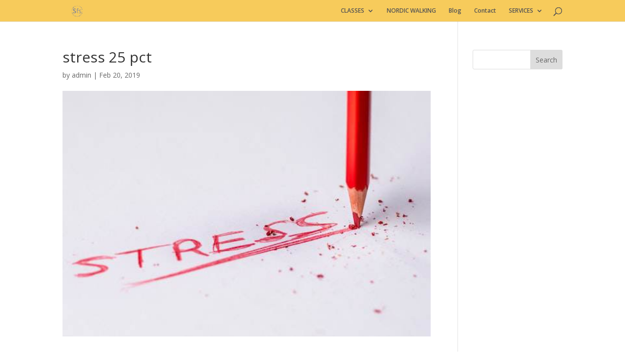

--- FILE ---
content_type: text/javascript
request_url: https://www.wellforbeing.com/wp-content/plugins/wp-customer-reviews/js/wp-customer-reviews.js?ver=3.7.7
body_size: 1908
content:
var wpcr3 = wpcr3 || {};
wpcr3.mousemove_total = 0;
wpcr3.keypress_total = 0;
wpcr3.mousemove_need = 5;
wpcr3.keypress_need = 5;

wpcr3.getPostUrl = function(elm) {
	var ajaxurl = elm.attr("data-ajaxurl");
	ajaxurl = JSON.parse(ajaxurl);
	ajaxurl = ajaxurl.join('.').replace(/\|/g,'/')
	return ajaxurl;
};

wpcr3.onhover = function() {
	var $ = jQuery;
    $(".wpcr3_respond_2 .wpcr3_rating_stars").unbind("click.wpcr3");
    $(".wpcr3_respond_2 .wpcr3_rating_style1_base").addClass('wpcr3_hide');
    $(".wpcr3_respond_2 .wpcr3_rating_style1_status").removeClass('wpcr3_hide');
};

wpcr3.set_hover = function() {
	var $ = jQuery;
	$(".wpcr3_frating").val("");
    $(".wpcr3_respond_2 .wpcr3_rating_stars").unbind("click.wpcr3");
    wpcr3.onhover();
};

wpcr3.showform = function() {
	var $ = jQuery;
	var t = $(this);
	var parent = t.closest(".wpcr3_respond_1");
	
	var btn1 = parent.find(".wpcr3_respond_3 .wpcr3_show_btn");
    var resp2 = parent.find(".wpcr3_respond_2");
	resp2.slideToggle(400, function() {
		parent.find(".wpcr3_table_2").find("input:text:visible:first").focus();
		if (resp2.is(":visible")) {
			btn1.addClass('wpcr3_hide');
		} else {
			btn1.removeClass('wpcr3_hide');
		}
	});
};

wpcr3.ajaxPost = function(parent, data, cb) {
	return jQuery.ajax({
		type : "POST",
		url : wpcr3.getPostUrl(parent),
		data : data,
		dataType : "json",
		success : function(rtn) {
			if (rtn.err.length) {
				rtn.err = rtn.err.join('\n');
				alert(rtn.err);
				wpcr3.enableSubmit();
				return cb(rtn.err);
			}
			
			return cb(null, rtn);
		},
		error : function(rtn) {
			alert('An unknown error has occurred. E01');
			wpcr3.enableSubmit();
		}
	});
};

wpcr3.submit = function(e) {
	var $ = jQuery;
	var t = $(this);
	var parent = t.closest(".wpcr3_respond_1");
	e.preventDefault();

	var div2 = parent.find('.wpcr3_div_2'), submit = div2.find('.wpcr3_submit_btn');
	var c1 = parent.find('.wpcr3_fconfirm1'), c2 = parent.find('.wpcr3_fconfirm2'), c3 = parent.find('.wpcr3_fconfirm3');
	var fake_website = parent.find('.wpcr3_fake_website');
	
	if (submit.hasClass('wpcr3_disabled')) { return false; }
	
	if (wpcr3.mousemove_total <= wpcr3.mousemove_need || wpcr3.keypress_total <= wpcr3.keypress_need) {
		alert('You did not pass our human detection check. Code '+wpcr3.mousemove_total+','+wpcr3.keypress_total);
		return false;
	}
	
	var c1_fail = (c1.is(':checked') === true), c2_fail = (c2.is(':checked') === false), c3_fail = (c3.is(':checked') === false);
	var fake_fail = (fake_website.val().length > 0);
	if (c1_fail || c3_fail || fake_fail) {
		alert('You did not pass our bot detection check. Code '+c1_fail+','+c3_fail+','+fake_fail);
		return false;
	}
	if (c2_fail) {
		alert('You must check the box to confirm you are human.');
		return false;
	}
	
	var fields = div2.find('input,textarea');
	
	var req = [];
	$.each(fields, function(i,v) {
		v = $(v);
		if (v.hasClass('wpcr3_required') && $.trim(v.val()).length === 0) {
			var label = div2.find('label[for="'+v.attr('id')+'"]'), err = '';
			if (label.length) {
				err = $.trim(label.text().replace(':',''))+' is required.';
			} else {
				err = 'A required field has not been filled out.';
			}
			req.push(err);
		}
	});
	
	if (req.length > 0) {
		req = req.join("\n");
		alert(req);
		return false;
	}
	
	submit.addClass('wpcr3_disabled');
	
	var postid = parseInt(parent.attr("data-postid"), 10);
	div2.find('.wpcr3_checkid2').remove();
	div2.append('<input type="hidden" name="wpcr3_checkid2" class="wpcr3_checkid" value="'+((postid*42)-postid)+'" />');
	div2.append('<input type="hidden" name="wpcr3_ajaxAct2" class="wpcr3_checkid" value="form" />');
	fields = div2.find('input,textarea');
	
	var ajaxData = {};
	fields.each(function(i, v) {
		v = $(v), val = v.val();
		if (v.attr('type') === 'checkbox' && v.is(':checked') === false) { val = '0'; }
		ajaxData[v.attr('name')] = val;
	});
	
	wpcr3.ajaxPost(parent, ajaxData, function(err, rtn) {
		if (err) { return; }
		
		alert('Thank you! Your review has been received and will be posted soon.');
		$(window).scrollTop(0);
		wpcr3.clearFields();
		parent.find(".wpcr3_cancel_btn").click();
	});
};

wpcr3.clearFields = function() {
	var $ = jQuery;
	var div2 = $('.wpcr3_div_2'), fields = div2.find('input,textarea');;
	wpcr3.enableSubmit();
	fields.attr('autocomplete', 'off').not('[type="checkbox"], [type="hidden"]').val('');
};

wpcr3.enableSubmit = function() {
	var $ = jQuery;
	var div2 = $('.wpcr3_div_2'), submit = div2.find('.wpcr3_submit_btn');
	submit.removeClass('wpcr3_disabled');
};

wpcr3.init = function() {
	var $ = jQuery;
	
	$(".wpcr3_respond_3 .wpcr3_show_btn, .wpcr3_respond_2 .wpcr3_cancel_btn").click(wpcr3.showform);
	
	var evt_1 = 'mousemove.wpcr3 touchmove.wpcr3';
	$(document).bind(evt_1, function() {
		wpcr3.mousemove_total++; if (wpcr3.mousemove_total > wpcr3.mousemove_need) { $(document).unbind(evt_1); }
	});
	
	var evt_2 = 'keypress.wpcr3 keydown.wpcr3';
	$(document).bind(evt_2, function() {
		wpcr3.keypress_total++; if (wpcr3.keypress_total > wpcr3.keypress_need) { $(document).unbind(evt_2); }
	});
	
	$(".wpcr3_respond_2 .wpcr3_rating_style1_score > div").click(function(e) {
		e.preventDefault();
		e.stopImmediatePropagation();
		
		var wpcr3_rating = $(this).html(), new_w = 20 * wpcr3_rating + "%";
		$(".wpcr3_frating").val(wpcr3_rating);
		$(".wpcr3_respond_2 .wpcr3_rating_style1_base").removeClass('wpcr3_hide');
		$(".wpcr3_respond_2 .wpcr3_rating_style1_average").css("width",new_w);
		$(".wpcr3_respond_2 .wpcr3_rating_style1_status").addClass('wpcr3_hide');

		$(".wpcr3_respond_2 .wpcr3_rating_stars").unbind("mouseover.wpcr3").bind("click.wpcr3", wpcr3.set_hover);
		
		return false;
    });

    $(".wpcr3_respond_2 .wpcr3_rating_stars").bind("mouseover.wpcr3", wpcr3.onhover);
	
	var pagingCb = function(e) {
		e.preventDefault();
		var t = $(this);
		if (t.hasClass("wpcr3_disabled")) { return false; }
		
		var parent = t.parents(".wpcr3_respond_1:first");
		var pager = t.parents(".wpcr3_pagination:first");
		var reviews = parent.find(".wpcr3_reviews_holder");
		var page = t.attr("data-page");
		var pageOpts = pager.attr("data-page-opts");
		var on_postid = parent.attr("data-on-postid");
		
		var ajaxData = { ajaxAct2 : "pager", on_postid : on_postid, page : page, pageOpts : pageOpts };
		wpcr3.ajaxPost(parent, ajaxData, function(err, rtn) {
			if (err) { return; }
			
			reviews.html(rtn.output);
			pager.remove();
			$('html,body').animate({
			   scrollTop : (reviews.offset().top - 100)
			});
		});	
	};
	
	if ($("body").on !== undefined) {
		$(".wpcr3_respond_1").on("click", ".wpcr3_pagination .wpcr3_a", pagingCb);
	} else {
		// support older versions of jQuery
		$(".wpcr3_respond_1 .wpcr3_pagination .wpcr3_a").live("click", pagingCb);
	}
	
	var div2 = $('.wpcr3_div_2'), submit = div2.find('.wpcr3_submit_btn');
	submit.click(wpcr3.submit);
	
	wpcr3.clearFields();
};

jQuery(function() {
	wpcr3.init();
});